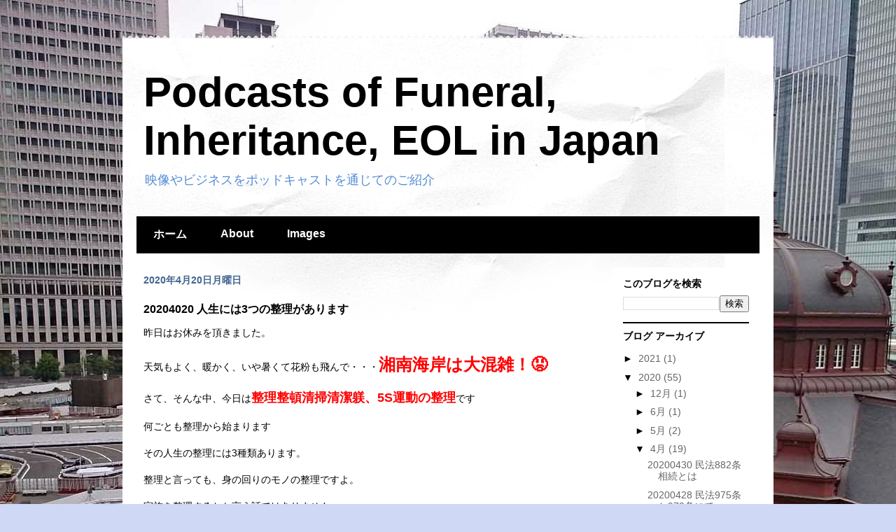

--- FILE ---
content_type: text/html; charset=UTF-8
request_url: https://jfuneral.blogspot.com/2020/04/20204020-3.html
body_size: 11180
content:
<!DOCTYPE html>
<html class='v2' dir='ltr' lang='ja'>
<head>
<link href='https://www.blogger.com/static/v1/widgets/335934321-css_bundle_v2.css' rel='stylesheet' type='text/css'/>
<meta content='width=1100' name='viewport'/>
<meta content='text/html; charset=UTF-8' http-equiv='Content-Type'/>
<meta content='blogger' name='generator'/>
<link href='https://jfuneral.blogspot.com/favicon.ico' rel='icon' type='image/x-icon'/>
<link href='https://jfuneral.blogspot.com/2020/04/20204020-3.html' rel='canonical'/>
<link rel="alternate" type="application/atom+xml" title="Podcasts of Funeral, Inheritance, EOL in Japan - Atom" href="https://jfuneral.blogspot.com/feeds/posts/default" />
<link rel="alternate" type="application/rss+xml" title="Podcasts of Funeral, Inheritance, EOL in Japan - RSS" href="https://jfuneral.blogspot.com/feeds/posts/default?alt=rss" />
<link rel="service.post" type="application/atom+xml" title="Podcasts of Funeral, Inheritance, EOL in Japan - Atom" href="https://www.blogger.com/feeds/8090676840910805921/posts/default" />

<link rel="alternate" type="application/atom+xml" title="Podcasts of Funeral, Inheritance, EOL in Japan - Atom" href="https://jfuneral.blogspot.com/feeds/7533324825665148577/comments/default" />
<!--Can't find substitution for tag [blog.ieCssRetrofitLinks]-->
<link href='https://blogger.googleusercontent.com/img/b/R29vZ2xl/AVvXsEiTvbTXasH9Uty6V8MixjIp-ho1hjD1ttWOFAcE4ciE-SjOmReQUj3TuaDpkPcAv9apRptg2uRhhwq3vaYk29mZtpSvQl_xZU4oecgoP4VZyLb-aJe6a98oVGik4Ovay4ZF_aplWAIlkrOi/s320/IMG_20200420_1939034.jpg' rel='image_src'/>
<meta content='https://jfuneral.blogspot.com/2020/04/20204020-3.html' property='og:url'/>
<meta content='20204020 人生には3つの整理があります' property='og:title'/>
<meta content='旅のデザイナー®として死に方改革®のために葬儀と終活情報を映像やポッドキャストにて提供中' property='og:description'/>
<meta content='https://blogger.googleusercontent.com/img/b/R29vZ2xl/AVvXsEiTvbTXasH9Uty6V8MixjIp-ho1hjD1ttWOFAcE4ciE-SjOmReQUj3TuaDpkPcAv9apRptg2uRhhwq3vaYk29mZtpSvQl_xZU4oecgoP4VZyLb-aJe6a98oVGik4Ovay4ZF_aplWAIlkrOi/w1200-h630-p-k-no-nu/IMG_20200420_1939034.jpg' property='og:image'/>
<title>Podcasts of Funeral, Inheritance, EOL in Japan: 20204020 人生には3つの整理があります</title>
<style id='page-skin-1' type='text/css'><!--
/*
-----------------------------------------------
Blogger Template Style
Name:     Travel
Designer: Sookhee Lee
URL:      www.plyfly.net
----------------------------------------------- */
/* Content
----------------------------------------------- */
body {
font: normal normal 14px 'Trebuchet MS',Trebuchet,sans-serif;
color: #000000;
background: #cfd9f6 url(//4.bp.blogspot.com/-Lem3L0VNw-w/VAQpvGVR24I/AAAAAAAAbUQ/BtxbDF8TKTU13GCXHkEYKHkNPe9zlIgqgCK4B/s1600/jfuneral-wall01.jpg) repeat scroll top left;
}
html body .region-inner {
min-width: 0;
max-width: 100%;
width: auto;
}
a:link {
text-decoration:none;
color: #538cd6;
}
a:visited {
text-decoration:none;
color: #436590;
}
a:hover {
text-decoration:underline;
color: #ff9900;
}
.content-outer .content-cap-top {
height: 5px;
background: transparent url(https://resources.blogblog.com/blogblog/data/1kt/travel/bg_container.png) repeat-x scroll top center;
}
.content-outer {
margin: 0 auto;
padding-top: 20px;
}
.content-inner {
background: #ffffff url(https://resources.blogblog.com/blogblog/data/1kt/travel/bg_container.png) repeat-x scroll top left;
background-position: left -5px;
background-color: #ffffff;
padding: 20px;
}
.main-inner .date-outer {
margin-bottom: 2em;
}
/* Header
----------------------------------------------- */
.header-inner .Header .titlewrapper,
.header-inner .Header .descriptionwrapper {
padding-left: 10px;
padding-right: 10px;
}
.Header h1 {
font: normal bold 60px Arial, Tahoma, Helvetica, FreeSans, sans-serif;
color: #000000;
}
.Header h1 a {
color: #000000;
}
.Header .description {
color: #538cd6;
font-size: 130%;
}
/* Tabs
----------------------------------------------- */
.tabs-inner {
margin: 1em 0 0;
padding: 0;
}
.tabs-inner .section {
margin: 0;
}
.tabs-inner .widget ul {
padding: 0;
background: #000000 none repeat scroll top center;
}
.tabs-inner .widget li {
border: none;
}
.tabs-inner .widget li a {
display: inline-block;
padding: 1em 1.5em;
color: #ffffff;
font: normal bold 16px 'Trebuchet MS',Trebuchet,sans-serif;
}
.tabs-inner .widget li.selected a,
.tabs-inner .widget li a:hover {
position: relative;
z-index: 1;
background: #ff9900 none repeat scroll top center;
color: #ffffff;
}
/* Headings
----------------------------------------------- */
h2 {
font: normal bold 14px 'Trebuchet MS',Trebuchet,sans-serif;
color: #000000;
}
.main-inner h2.date-header {
font: normal bold 14px 'Trebuchet MS',Trebuchet,sans-serif;
color: #436590;
}
.footer-inner .widget h2,
.sidebar .widget h2 {
padding-bottom: .5em;
}
/* Main
----------------------------------------------- */
.main-inner {
padding: 20px 0;
}
.main-inner .column-center-inner {
padding: 10px 0;
}
.main-inner .column-center-inner .section {
margin: 0 10px;
}
.main-inner .column-right-inner {
margin-left: 20px;
}
.main-inner .fauxcolumn-right-outer .fauxcolumn-inner {
margin-left: 20px;
background: #ffffff none repeat scroll top left;
}
.main-inner .column-left-inner {
margin-right: 20px;
}
.main-inner .fauxcolumn-left-outer .fauxcolumn-inner {
margin-right: 20px;
background: #ffffff none repeat scroll top left;
}
.main-inner .column-left-inner,
.main-inner .column-right-inner {
padding: 15px 0;
}
/* Posts
----------------------------------------------- */
h3.post-title {
margin-top: 20px;
}
h3.post-title a {
font: normal bold 20px 'Trebuchet MS',Trebuchet,sans-serif;
color: #000000;
}
h3.post-title a:hover {
text-decoration: underline;
}
.main-inner .column-center-outer {
background: transparent none repeat scroll top left;
_background-image: none;
}
.post-body {
line-height: 1.4;
position: relative;
}
.post-header {
margin: 0 0 1em;
line-height: 1.6;
}
.post-footer {
margin: .5em 0;
line-height: 1.6;
}
#blog-pager {
font-size: 140%;
}
#comments {
background: #cccccc none repeat scroll top center;
padding: 15px;
}
#comments .comment-author {
padding-top: 1.5em;
}
#comments h4,
#comments .comment-author a,
#comments .comment-timestamp a {
color: #000000;
}
#comments .comment-author:first-child {
padding-top: 0;
border-top: none;
}
.avatar-image-container {
margin: .2em 0 0;
}
/* Comments
----------------------------------------------- */
#comments a {
color: #000000;
}
.comments .comments-content .icon.blog-author {
background-repeat: no-repeat;
background-image: url([data-uri]);
}
.comments .comments-content .loadmore a {
border-top: 1px solid #000000;
border-bottom: 1px solid #000000;
}
.comments .comment-thread.inline-thread {
background: transparent;
}
.comments .continue {
border-top: 2px solid #000000;
}
/* Widgets
----------------------------------------------- */
.sidebar .widget {
border-bottom: 2px solid #000000;
padding-bottom: 10px;
margin: 10px 0;
}
.sidebar .widget:first-child {
margin-top: 0;
}
.sidebar .widget:last-child {
border-bottom: none;
margin-bottom: 0;
padding-bottom: 0;
}
.footer-inner .widget,
.sidebar .widget {
font: normal normal 14px 'Trebuchet MS',Trebuchet,sans-serif;
color: #666666;
}
.sidebar .widget a:link {
color: #666666;
text-decoration: none;
}
.sidebar .widget a:visited {
color: #436590;
}
.sidebar .widget a:hover {
color: #666666;
text-decoration: underline;
}
.footer-inner .widget a:link {
color: #538cd6;
text-decoration: none;
}
.footer-inner .widget a:visited {
color: #436590;
}
.footer-inner .widget a:hover {
color: #538cd6;
text-decoration: underline;
}
.widget .zippy {
color: #000000;
}
.footer-inner {
background: transparent none repeat scroll top center;
}
/* Mobile
----------------------------------------------- */
body.mobile  {
background-size: 100% auto;
}
body.mobile .AdSense {
margin: 0 -10px;
}
.mobile .body-fauxcolumn-outer {
background: transparent none repeat scroll top left;
}
.mobile .footer-inner .widget a:link {
color: #666666;
text-decoration: none;
}
.mobile .footer-inner .widget a:visited {
color: #436590;
}
.mobile-post-outer a {
color: #000000;
}
.mobile-link-button {
background-color: #538cd6;
}
.mobile-link-button a:link, .mobile-link-button a:visited {
color: #ffffff;
}
.mobile-index-contents {
color: #000000;
}
.mobile .tabs-inner .PageList .widget-content {
background: #ff9900 none repeat scroll top center;
color: #ffffff;
}
.mobile .tabs-inner .PageList .widget-content .pagelist-arrow {
border-left: 1px solid #ffffff;
}

--></style>
<style id='template-skin-1' type='text/css'><!--
body {
min-width: 930px;
}
.content-outer, .content-fauxcolumn-outer, .region-inner {
min-width: 930px;
max-width: 930px;
_width: 930px;
}
.main-inner .columns {
padding-left: 0px;
padding-right: 230px;
}
.main-inner .fauxcolumn-center-outer {
left: 0px;
right: 230px;
/* IE6 does not respect left and right together */
_width: expression(this.parentNode.offsetWidth -
parseInt("0px") -
parseInt("230px") + 'px');
}
.main-inner .fauxcolumn-left-outer {
width: 0px;
}
.main-inner .fauxcolumn-right-outer {
width: 230px;
}
.main-inner .column-left-outer {
width: 0px;
right: 100%;
margin-left: -0px;
}
.main-inner .column-right-outer {
width: 230px;
margin-right: -230px;
}
#layout {
min-width: 0;
}
#layout .content-outer {
min-width: 0;
width: 800px;
}
#layout .region-inner {
min-width: 0;
width: auto;
}
body#layout div.add_widget {
padding: 8px;
}
body#layout div.add_widget a {
margin-left: 32px;
}
--></style>
<style>
    body {background-image:url(\/\/4.bp.blogspot.com\/-Lem3L0VNw-w\/VAQpvGVR24I\/AAAAAAAAbUQ\/BtxbDF8TKTU13GCXHkEYKHkNPe9zlIgqgCK4B\/s1600\/jfuneral-wall01.jpg);}
    
@media (max-width: 200px) { body {background-image:url(\/\/4.bp.blogspot.com\/-Lem3L0VNw-w\/VAQpvGVR24I\/AAAAAAAAbUQ\/BtxbDF8TKTU13GCXHkEYKHkNPe9zlIgqgCK4B\/w200\/jfuneral-wall01.jpg);}}
@media (max-width: 400px) and (min-width: 201px) { body {background-image:url(\/\/4.bp.blogspot.com\/-Lem3L0VNw-w\/VAQpvGVR24I\/AAAAAAAAbUQ\/BtxbDF8TKTU13GCXHkEYKHkNPe9zlIgqgCK4B\/w400\/jfuneral-wall01.jpg);}}
@media (max-width: 800px) and (min-width: 401px) { body {background-image:url(\/\/4.bp.blogspot.com\/-Lem3L0VNw-w\/VAQpvGVR24I\/AAAAAAAAbUQ\/BtxbDF8TKTU13GCXHkEYKHkNPe9zlIgqgCK4B\/w800\/jfuneral-wall01.jpg);}}
@media (max-width: 1200px) and (min-width: 801px) { body {background-image:url(\/\/4.bp.blogspot.com\/-Lem3L0VNw-w\/VAQpvGVR24I\/AAAAAAAAbUQ\/BtxbDF8TKTU13GCXHkEYKHkNPe9zlIgqgCK4B\/w1200\/jfuneral-wall01.jpg);}}
/* Last tag covers anything over one higher than the previous max-size cap. */
@media (min-width: 1201px) { body {background-image:url(\/\/4.bp.blogspot.com\/-Lem3L0VNw-w\/VAQpvGVR24I\/AAAAAAAAbUQ\/BtxbDF8TKTU13GCXHkEYKHkNPe9zlIgqgCK4B\/w1600\/jfuneral-wall01.jpg);}}
  </style>
<script type='text/javascript'>
        (function(i,s,o,g,r,a,m){i['GoogleAnalyticsObject']=r;i[r]=i[r]||function(){
        (i[r].q=i[r].q||[]).push(arguments)},i[r].l=1*new Date();a=s.createElement(o),
        m=s.getElementsByTagName(o)[0];a.async=1;a.src=g;m.parentNode.insertBefore(a,m)
        })(window,document,'script','https://www.google-analytics.com/analytics.js','ga');
        ga('create', 'UA-51515079-1', 'auto', 'blogger');
        ga('blogger.send', 'pageview');
      </script>
<link href='https://www.blogger.com/dyn-css/authorization.css?targetBlogID=8090676840910805921&amp;zx=c4a60741-a8f9-44fb-b28f-183e3817b0b2' media='none' onload='if(media!=&#39;all&#39;)media=&#39;all&#39;' rel='stylesheet'/><noscript><link href='https://www.blogger.com/dyn-css/authorization.css?targetBlogID=8090676840910805921&amp;zx=c4a60741-a8f9-44fb-b28f-183e3817b0b2' rel='stylesheet'/></noscript>
<meta name='google-adsense-platform-account' content='ca-host-pub-1556223355139109'/>
<meta name='google-adsense-platform-domain' content='blogspot.com'/>

<!-- data-ad-client=ca-pub-4895839872394709 -->

</head>
<body class='loading variant-flight'>
<div class='navbar no-items section' id='navbar' name='Navbar'>
</div>
<div class='body-fauxcolumns'>
<div class='fauxcolumn-outer body-fauxcolumn-outer'>
<div class='cap-top'>
<div class='cap-left'></div>
<div class='cap-right'></div>
</div>
<div class='fauxborder-left'>
<div class='fauxborder-right'></div>
<div class='fauxcolumn-inner'>
</div>
</div>
<div class='cap-bottom'>
<div class='cap-left'></div>
<div class='cap-right'></div>
</div>
</div>
</div>
<div class='content'>
<div class='content-fauxcolumns'>
<div class='fauxcolumn-outer content-fauxcolumn-outer'>
<div class='cap-top'>
<div class='cap-left'></div>
<div class='cap-right'></div>
</div>
<div class='fauxborder-left'>
<div class='fauxborder-right'></div>
<div class='fauxcolumn-inner'>
</div>
</div>
<div class='cap-bottom'>
<div class='cap-left'></div>
<div class='cap-right'></div>
</div>
</div>
</div>
<div class='content-outer'>
<div class='content-cap-top cap-top'>
<div class='cap-left'></div>
<div class='cap-right'></div>
</div>
<div class='fauxborder-left content-fauxborder-left'>
<div class='fauxborder-right content-fauxborder-right'></div>
<div class='content-inner'>
<header>
<div class='header-outer'>
<div class='header-cap-top cap-top'>
<div class='cap-left'></div>
<div class='cap-right'></div>
</div>
<div class='fauxborder-left header-fauxborder-left'>
<div class='fauxborder-right header-fauxborder-right'></div>
<div class='region-inner header-inner'>
<div class='header section' id='header' name='ヘッダー'><div class='widget Header' data-version='1' id='Header1'>
<div id='header-inner'>
<div class='titlewrapper'>
<h1 class='title'>
<a href='https://jfuneral.blogspot.com/'>
Podcasts of Funeral, Inheritance, EOL in Japan
</a>
</h1>
</div>
<div class='descriptionwrapper'>
<p class='description'><span>映像やビジネスをポッドキャストを通じてのご紹介</span></p>
</div>
</div>
</div></div>
</div>
</div>
<div class='header-cap-bottom cap-bottom'>
<div class='cap-left'></div>
<div class='cap-right'></div>
</div>
</div>
</header>
<div class='tabs-outer'>
<div class='tabs-cap-top cap-top'>
<div class='cap-left'></div>
<div class='cap-right'></div>
</div>
<div class='fauxborder-left tabs-fauxborder-left'>
<div class='fauxborder-right tabs-fauxborder-right'></div>
<div class='region-inner tabs-inner'>
<div class='tabs section' id='crosscol' name='Cross-Column'><div class='widget PageList' data-version='1' id='PageList1'>
<h2>ページ</h2>
<div class='widget-content'>
<ul>
<li>
<a href='https://jfuneral.blogspot.com/'>ホーム</a>
</li>
<li>
<a href='https://jfuneral.blogspot.com/p/about.html'>About</a>
</li>
<li>
<a href='https://jfuneral.blogspot.com/p/images.html'>Images</a>
</li>
</ul>
<div class='clear'></div>
</div>
</div></div>
<div class='tabs no-items section' id='crosscol-overflow' name='Cross-Column 2'></div>
</div>
</div>
<div class='tabs-cap-bottom cap-bottom'>
<div class='cap-left'></div>
<div class='cap-right'></div>
</div>
</div>
<div class='main-outer'>
<div class='main-cap-top cap-top'>
<div class='cap-left'></div>
<div class='cap-right'></div>
</div>
<div class='fauxborder-left main-fauxborder-left'>
<div class='fauxborder-right main-fauxborder-right'></div>
<div class='region-inner main-inner'>
<div class='columns fauxcolumns'>
<div class='fauxcolumn-outer fauxcolumn-center-outer'>
<div class='cap-top'>
<div class='cap-left'></div>
<div class='cap-right'></div>
</div>
<div class='fauxborder-left'>
<div class='fauxborder-right'></div>
<div class='fauxcolumn-inner'>
</div>
</div>
<div class='cap-bottom'>
<div class='cap-left'></div>
<div class='cap-right'></div>
</div>
</div>
<div class='fauxcolumn-outer fauxcolumn-left-outer'>
<div class='cap-top'>
<div class='cap-left'></div>
<div class='cap-right'></div>
</div>
<div class='fauxborder-left'>
<div class='fauxborder-right'></div>
<div class='fauxcolumn-inner'>
</div>
</div>
<div class='cap-bottom'>
<div class='cap-left'></div>
<div class='cap-right'></div>
</div>
</div>
<div class='fauxcolumn-outer fauxcolumn-right-outer'>
<div class='cap-top'>
<div class='cap-left'></div>
<div class='cap-right'></div>
</div>
<div class='fauxborder-left'>
<div class='fauxborder-right'></div>
<div class='fauxcolumn-inner'>
</div>
</div>
<div class='cap-bottom'>
<div class='cap-left'></div>
<div class='cap-right'></div>
</div>
</div>
<!-- corrects IE6 width calculation -->
<div class='columns-inner'>
<div class='column-center-outer'>
<div class='column-center-inner'>
<div class='main section' id='main' name='メイン'><div class='widget Blog' data-version='1' id='Blog1'>
<div class='blog-posts hfeed'>

          <div class="date-outer">
        
<h2 class='date-header'><span>2020年4月20日月曜日</span></h2>

          <div class="date-posts">
        
<div class='post-outer'>
<div class='post hentry uncustomized-post-template' itemprop='blogPost' itemscope='itemscope' itemtype='http://schema.org/BlogPosting'>
<meta content='https://blogger.googleusercontent.com/img/b/R29vZ2xl/AVvXsEiTvbTXasH9Uty6V8MixjIp-ho1hjD1ttWOFAcE4ciE-SjOmReQUj3TuaDpkPcAv9apRptg2uRhhwq3vaYk29mZtpSvQl_xZU4oecgoP4VZyLb-aJe6a98oVGik4Ovay4ZF_aplWAIlkrOi/s320/IMG_20200420_1939034.jpg' itemprop='image_url'/>
<meta content='8090676840910805921' itemprop='blogId'/>
<meta content='7533324825665148577' itemprop='postId'/>
<a name='7533324825665148577'></a>
<h3 class='post-title entry-title' itemprop='name'>
20204020 人生には3つの整理があります
</h3>
<div class='post-header'>
<div class='post-header-line-1'></div>
</div>
<div class='post-body entry-content' id='post-body-7533324825665148577' itemprop='description articleBody'>
昨日はお休みを頂きました&#12290;<br />
<br />
天気もよく&#12289;暖かく&#12289;いや暑くて花粉も飛んで&#12539;&#12539;&#12539;<span style="color: red; font-size: x-large;"><b>湘南海岸は大混雑&#65281;😡</b></span><br />
<br />
さて&#12289;そんな中&#12289;今日は<span style="color: red; font-size: large;"><b>整理整頓清掃清潔躾&#12289;5S運動の整理</b></span>です<br />
<br />
何ごとも整理から始まります<br />
<br />
その人生の整理には3種類あります&#12290;<br />
<br />
整理と言っても&#12289;身の回りのモノの整理ですよ&#12290;<br />
<br />
家族を整理するとか言う話ではありません&#12290;<br />
<br />
<br />
<iframe allow="autoplay" frameborder="no" height="166" scrolling="no" src="https://w.soundcloud.com/player/?url=https%3A//api.soundcloud.com/tracks/802956337&amp;color=%23ff5500&amp;auto_play=false&amp;hide_related=false&amp;show_comments=false&amp;show_user=true&amp;show_reposts=false&amp;show_teaser=true" width="100%"></iframe><br />
<br />
<br />
整理には&#65306;<br />
<br />
<br />
<ol>
<li>生前整理&#65288;終活&#65289;</li>
<li>老前整理&#65288;老後の準備&#65289;</li>
<li>遺品整理&#65288;死後整理&#65289;</li>
</ol>
<div>
の3つがあります&#12290;</div>
<div>
<br /></div>
<div class="separator" style="clear: both; text-align: center;">
</div>
<div>
<div class="separator" style="clear: both; text-align: center;">
<a href="https://blogger.googleusercontent.com/img/b/R29vZ2xl/AVvXsEiTvbTXasH9Uty6V8MixjIp-ho1hjD1ttWOFAcE4ciE-SjOmReQUj3TuaDpkPcAv9apRptg2uRhhwq3vaYk29mZtpSvQl_xZU4oecgoP4VZyLb-aJe6a98oVGik4Ovay4ZF_aplWAIlkrOi/s1600/IMG_20200420_1939034.jpg" imageanchor="1" style="margin-left: 1em; margin-right: 1em;"><img border="0" data-original-height="1067" data-original-width="1600" height="213" src="https://blogger.googleusercontent.com/img/b/R29vZ2xl/AVvXsEiTvbTXasH9Uty6V8MixjIp-ho1hjD1ttWOFAcE4ciE-SjOmReQUj3TuaDpkPcAv9apRptg2uRhhwq3vaYk29mZtpSvQl_xZU4oecgoP4VZyLb-aJe6a98oVGik4Ovay4ZF_aplWAIlkrOi/s320/IMG_20200420_1939034.jpg" width="320" /></a></div>
<br /></div>
<div>
<br /></div>
<div>
生前整理は主に終活のためでして&#12289;財産をどう残すか&#12289;処分するかです&#12290;</div>
<div>
<br /></div>
<div>
老前整理は自分が年老いていくときにナニが必要か&#12289;または無駄かを見極めることです&#12290;</div>
<div>
<br /></div>
<div>
遺品整理&#12539;&#12539;&#12539;自分ではできず他人任せになりますのと&#12289;遺品ほど捨てたくても捨てられない迷惑なモノだという認識を置いといてください&#12290;</div>
<div>
<br /></div>
<div>
そして&#12289;大切なことはポッドキャストの中でお話をしていますのでぜひお聞きください&#12290;</div>
<div>
<br /></div>
<div>
<br /></div>
<div style='clear: both;'></div>
</div>
<div class='post-footer'>
<div class='post-footer-line post-footer-line-1'>
<span class='post-author vcard'>
投稿者
<span class='fn' itemprop='author' itemscope='itemscope' itemtype='http://schema.org/Person'>
<meta content='https://www.blogger.com/profile/15526082397560685486' itemprop='url'/>
<a class='g-profile' href='https://www.blogger.com/profile/15526082397560685486' rel='author' title='author profile'>
<span itemprop='name'>YEYSHONAN</span>
</a>
</span>
</span>
<span class='post-timestamp'>
時刻:
<meta content='https://jfuneral.blogspot.com/2020/04/20204020-3.html' itemprop='url'/>
<a class='timestamp-link' href='https://jfuneral.blogspot.com/2020/04/20204020-3.html' rel='bookmark' title='permanent link'><abbr class='published' itemprop='datePublished' title='2020-04-20T20:48:00+09:00'>20:48</abbr></a>
</span>
<span class='post-comment-link'>
</span>
<span class='post-icons'>
<span class='item-control blog-admin pid-203862181'>
<a href='https://www.blogger.com/post-edit.g?blogID=8090676840910805921&postID=7533324825665148577&from=pencil' title='投稿を編集'>
<img alt='' class='icon-action' height='18' src='https://resources.blogblog.com/img/icon18_edit_allbkg.gif' width='18'/>
</a>
</span>
</span>
<div class='post-share-buttons goog-inline-block'>
<a class='goog-inline-block share-button sb-email' href='https://www.blogger.com/share-post.g?blogID=8090676840910805921&postID=7533324825665148577&target=email' target='_blank' title='メールで送信'><span class='share-button-link-text'>メールで送信</span></a><a class='goog-inline-block share-button sb-blog' href='https://www.blogger.com/share-post.g?blogID=8090676840910805921&postID=7533324825665148577&target=blog' onclick='window.open(this.href, "_blank", "height=270,width=475"); return false;' target='_blank' title='BlogThis!'><span class='share-button-link-text'>BlogThis!</span></a><a class='goog-inline-block share-button sb-twitter' href='https://www.blogger.com/share-post.g?blogID=8090676840910805921&postID=7533324825665148577&target=twitter' target='_blank' title='X で共有'><span class='share-button-link-text'>X で共有</span></a><a class='goog-inline-block share-button sb-facebook' href='https://www.blogger.com/share-post.g?blogID=8090676840910805921&postID=7533324825665148577&target=facebook' onclick='window.open(this.href, "_blank", "height=430,width=640"); return false;' target='_blank' title='Facebook で共有する'><span class='share-button-link-text'>Facebook で共有する</span></a><a class='goog-inline-block share-button sb-pinterest' href='https://www.blogger.com/share-post.g?blogID=8090676840910805921&postID=7533324825665148577&target=pinterest' target='_blank' title='Pinterest に共有'><span class='share-button-link-text'>Pinterest に共有</span></a>
</div>
</div>
<div class='post-footer-line post-footer-line-2'>
<span class='post-labels'>
ラベル:
<a href='https://jfuneral.blogspot.com/search/label/podcast' rel='tag'>podcast</a>,
<a href='https://jfuneral.blogspot.com/search/label/%E3%82%A8%E3%83%B3%E3%83%87%E3%82%A3%E3%83%B3%E3%82%B0%E3%83%8E%E3%83%BC%E3%83%88' rel='tag'>エンディングノート</a>,
<a href='https://jfuneral.blogspot.com/search/label/%E9%81%BA%E5%93%81%E6%95%B4%E7%90%86' rel='tag'>遺品整理</a>,
<a href='https://jfuneral.blogspot.com/search/label/%E7%A9%BA%E3%81%8D%E5%AE%B6' rel='tag'>空き家</a>,
<a href='https://jfuneral.blogspot.com/search/label/%E6%AD%BB%E3%81%AB%E6%96%B9%E6%94%B9%E9%9D%A9' rel='tag'>死に方改革</a>,
<a href='https://jfuneral.blogspot.com/search/label/%E7%9B%B8%E7%B6%9A' rel='tag'>相続</a>,
<a href='https://jfuneral.blogspot.com/search/label/%E7%9B%B8%E7%B6%9A%E7%A8%8E' rel='tag'>相続税</a>,
<a href='https://jfuneral.blogspot.com/search/label/%E8%B4%88%E4%B8%8E%E7%A8%8E' rel='tag'>贈与税</a>,
<a href='https://jfuneral.blogspot.com/search/label/%E8%AA%8D%E7%9F%A5%E7%97%87' rel='tag'>認知症</a>,
<a href='https://jfuneral.blogspot.com/search/label/%E4%B8%8D%E5%8B%95%E7%94%A3' rel='tag'>不動産</a>,
<a href='https://jfuneral.blogspot.com/search/label/%E6%97%85%E3%81%AE%E3%83%87%E3%82%B6%E3%82%A4%E3%83%8A%E3%83%BC' rel='tag'>旅のデザイナー</a>
</span>
</div>
<div class='post-footer-line post-footer-line-3'>
<span class='post-location'>
</span>
</div>
</div>
</div>
<div class='comments' id='comments'>
<a name='comments'></a>
<h4>0 件のコメント:</h4>
<div id='Blog1_comments-block-wrapper'>
<dl class='avatar-comment-indent' id='comments-block'>
</dl>
</div>
<p class='comment-footer'>
<div class='comment-form'>
<a name='comment-form'></a>
<h4 id='comment-post-message'>コメントを投稿</h4>
<p>
</p>
<a href='https://www.blogger.com/comment/frame/8090676840910805921?po=7533324825665148577&hl=ja&saa=85391&origin=https://jfuneral.blogspot.com' id='comment-editor-src'></a>
<iframe allowtransparency='true' class='blogger-iframe-colorize blogger-comment-from-post' frameborder='0' height='410px' id='comment-editor' name='comment-editor' src='' width='100%'></iframe>
<script src='https://www.blogger.com/static/v1/jsbin/2830521187-comment_from_post_iframe.js' type='text/javascript'></script>
<script type='text/javascript'>
      BLOG_CMT_createIframe('https://www.blogger.com/rpc_relay.html');
    </script>
</div>
</p>
</div>
</div>
<div class='inline-ad'>
<script async src="https://pagead2.googlesyndication.com/pagead/js/adsbygoogle.js"></script>
<!-- jfuneral_main_Blog1_1x1_as -->
<ins class="adsbygoogle"
     style="display:block"
     data-ad-client="ca-pub-4895839872394709"
     data-ad-host="ca-host-pub-1556223355139109"
     data-ad-host-channel="L0007"
     data-ad-slot="6734058769"
     data-ad-format="auto"
     data-full-width-responsive="true"></ins>
<script>
(adsbygoogle = window.adsbygoogle || []).push({});
</script>
</div>

        </div></div>
      
</div>
<div class='blog-pager' id='blog-pager'>
<span id='blog-pager-newer-link'>
<a class='blog-pager-newer-link' href='https://jfuneral.blogspot.com/2020/04/20200422.html' id='Blog1_blog-pager-newer-link' title='次の投稿'>次の投稿</a>
</span>
<span id='blog-pager-older-link'>
<a class='blog-pager-older-link' href='https://jfuneral.blogspot.com/2020/04/20200418.html' id='Blog1_blog-pager-older-link' title='前の投稿'>前の投稿</a>
</span>
<a class='home-link' href='https://jfuneral.blogspot.com/'>ホーム</a>
</div>
<div class='clear'></div>
<div class='post-feeds'>
<div class='feed-links'>
登録:
<a class='feed-link' href='https://jfuneral.blogspot.com/feeds/7533324825665148577/comments/default' target='_blank' type='application/atom+xml'>コメントの投稿 (Atom)</a>
</div>
</div>
</div></div>
</div>
</div>
<div class='column-left-outer'>
<div class='column-left-inner'>
<aside>
</aside>
</div>
</div>
<div class='column-right-outer'>
<div class='column-right-inner'>
<aside>
<div class='sidebar section' id='sidebar-right-1'><div class='widget BlogSearch' data-version='1' id='BlogSearch1'>
<h2 class='title'>このブログを検索</h2>
<div class='widget-content'>
<div id='BlogSearch1_form'>
<form action='https://jfuneral.blogspot.com/search' class='gsc-search-box' target='_top'>
<table cellpadding='0' cellspacing='0' class='gsc-search-box'>
<tbody>
<tr>
<td class='gsc-input'>
<input autocomplete='off' class='gsc-input' name='q' size='10' title='search' type='text' value=''/>
</td>
<td class='gsc-search-button'>
<input class='gsc-search-button' title='search' type='submit' value='検索'/>
</td>
</tr>
</tbody>
</table>
</form>
</div>
</div>
<div class='clear'></div>
</div><div class='widget BlogArchive' data-version='1' id='BlogArchive1'>
<h2>ブログ アーカイブ</h2>
<div class='widget-content'>
<div id='ArchiveList'>
<div id='BlogArchive1_ArchiveList'>
<ul class='hierarchy'>
<li class='archivedate collapsed'>
<a class='toggle' href='javascript:void(0)'>
<span class='zippy'>

        &#9658;&#160;
      
</span>
</a>
<a class='post-count-link' href='https://jfuneral.blogspot.com/2021/'>
2021
</a>
<span class='post-count' dir='ltr'>(1)</span>
<ul class='hierarchy'>
<li class='archivedate collapsed'>
<a class='toggle' href='javascript:void(0)'>
<span class='zippy'>

        &#9658;&#160;
      
</span>
</a>
<a class='post-count-link' href='https://jfuneral.blogspot.com/2021/03/'>
3月
</a>
<span class='post-count' dir='ltr'>(1)</span>
</li>
</ul>
</li>
</ul>
<ul class='hierarchy'>
<li class='archivedate expanded'>
<a class='toggle' href='javascript:void(0)'>
<span class='zippy toggle-open'>

        &#9660;&#160;
      
</span>
</a>
<a class='post-count-link' href='https://jfuneral.blogspot.com/2020/'>
2020
</a>
<span class='post-count' dir='ltr'>(55)</span>
<ul class='hierarchy'>
<li class='archivedate collapsed'>
<a class='toggle' href='javascript:void(0)'>
<span class='zippy'>

        &#9658;&#160;
      
</span>
</a>
<a class='post-count-link' href='https://jfuneral.blogspot.com/2020/12/'>
12月
</a>
<span class='post-count' dir='ltr'>(1)</span>
</li>
</ul>
<ul class='hierarchy'>
<li class='archivedate collapsed'>
<a class='toggle' href='javascript:void(0)'>
<span class='zippy'>

        &#9658;&#160;
      
</span>
</a>
<a class='post-count-link' href='https://jfuneral.blogspot.com/2020/06/'>
6月
</a>
<span class='post-count' dir='ltr'>(1)</span>
</li>
</ul>
<ul class='hierarchy'>
<li class='archivedate collapsed'>
<a class='toggle' href='javascript:void(0)'>
<span class='zippy'>

        &#9658;&#160;
      
</span>
</a>
<a class='post-count-link' href='https://jfuneral.blogspot.com/2020/05/'>
5月
</a>
<span class='post-count' dir='ltr'>(2)</span>
</li>
</ul>
<ul class='hierarchy'>
<li class='archivedate expanded'>
<a class='toggle' href='javascript:void(0)'>
<span class='zippy toggle-open'>

        &#9660;&#160;
      
</span>
</a>
<a class='post-count-link' href='https://jfuneral.blogspot.com/2020/04/'>
4月
</a>
<span class='post-count' dir='ltr'>(19)</span>
<ul class='posts'>
<li><a href='https://jfuneral.blogspot.com/2020/04/20200430-882.html'>20200430 民法882条 相続とは</a></li>
<li><a href='https://jfuneral.blogspot.com/2020/04/20200428-975972.html'>20200428 民法975条と972条にて</a></li>
<li><a href='https://jfuneral.blogspot.com/2020/04/20200422.html'>20200422 墓地の改葬は増えています</a></li>
<li><a href='https://jfuneral.blogspot.com/2020/04/20204020-3.html'>20204020 人生には3つの整理があります</a></li>
<li><a href='https://jfuneral.blogspot.com/2020/04/20200418.html'>20200418 お墓が必要でない人へ</a></li>
<li><a href='https://jfuneral.blogspot.com/2020/04/20200417.html'>20200417 お墓を買う人の場合</a></li>
<li><a href='https://jfuneral.blogspot.com/2020/04/20200416.html'>20200416 お墓をどうしたいか考えるべき</a></li>
<li><a href='https://jfuneral.blogspot.com/2020/04/20200415.html'>20200415 納骨堂が隙間を挿したけど</a></li>
<li><a href='https://jfuneral.blogspot.com/2020/04/20200413.html'>20200413 都市部は墓地不足</a></li>
<li><a href='https://jfuneral.blogspot.com/2020/04/2025.html'>20200412 2025年まで事業継承を</a></li>
<li><a href='https://jfuneral.blogspot.com/2020/04/blog-post_11.html'>20200411 事業継承の前は</a></li>
<li><a href='https://jfuneral.blogspot.com/2020/04/20200410.html'>20200410 事業継承の注意事項</a></li>
<li><a href='https://jfuneral.blogspot.com/2020/04/blog-post_9.html'>20200409 遺産分割と節税</a></li>
<li><a href='https://jfuneral.blogspot.com/2020/04/blog-post_6.html'>20200406 デジタル遺産をどうするか</a></li>
<li><a href='https://jfuneral.blogspot.com/2020/04/blog-post_5.html'>20200405 相続手続きはタイミングがある</a></li>
<li><a href='https://jfuneral.blogspot.com/2020/04/blog-post_61.html'>20200404 死を直面しない時代</a></li>
<li><a href='https://jfuneral.blogspot.com/2020/04/blog-post_4.html'>20200403 コロナと葬儀</a></li>
<li><a href='https://jfuneral.blogspot.com/2020/04/blog-post_2.html'>20200402 相続&#12289;遺言でモメることは</a></li>
<li><a href='https://jfuneral.blogspot.com/2020/04/blog-post.html'>20200401 配偶者居住権</a></li>
</ul>
</li>
</ul>
<ul class='hierarchy'>
<li class='archivedate collapsed'>
<a class='toggle' href='javascript:void(0)'>
<span class='zippy'>

        &#9658;&#160;
      
</span>
</a>
<a class='post-count-link' href='https://jfuneral.blogspot.com/2020/03/'>
3月
</a>
<span class='post-count' dir='ltr'>(29)</span>
</li>
</ul>
<ul class='hierarchy'>
<li class='archivedate collapsed'>
<a class='toggle' href='javascript:void(0)'>
<span class='zippy'>

        &#9658;&#160;
      
</span>
</a>
<a class='post-count-link' href='https://jfuneral.blogspot.com/2020/02/'>
2月
</a>
<span class='post-count' dir='ltr'>(1)</span>
</li>
</ul>
<ul class='hierarchy'>
<li class='archivedate collapsed'>
<a class='toggle' href='javascript:void(0)'>
<span class='zippy'>

        &#9658;&#160;
      
</span>
</a>
<a class='post-count-link' href='https://jfuneral.blogspot.com/2020/01/'>
1月
</a>
<span class='post-count' dir='ltr'>(2)</span>
</li>
</ul>
</li>
</ul>
<ul class='hierarchy'>
<li class='archivedate collapsed'>
<a class='toggle' href='javascript:void(0)'>
<span class='zippy'>

        &#9658;&#160;
      
</span>
</a>
<a class='post-count-link' href='https://jfuneral.blogspot.com/2019/'>
2019
</a>
<span class='post-count' dir='ltr'>(7)</span>
<ul class='hierarchy'>
<li class='archivedate collapsed'>
<a class='toggle' href='javascript:void(0)'>
<span class='zippy'>

        &#9658;&#160;
      
</span>
</a>
<a class='post-count-link' href='https://jfuneral.blogspot.com/2019/12/'>
12月
</a>
<span class='post-count' dir='ltr'>(1)</span>
</li>
</ul>
<ul class='hierarchy'>
<li class='archivedate collapsed'>
<a class='toggle' href='javascript:void(0)'>
<span class='zippy'>

        &#9658;&#160;
      
</span>
</a>
<a class='post-count-link' href='https://jfuneral.blogspot.com/2019/11/'>
11月
</a>
<span class='post-count' dir='ltr'>(1)</span>
</li>
</ul>
<ul class='hierarchy'>
<li class='archivedate collapsed'>
<a class='toggle' href='javascript:void(0)'>
<span class='zippy'>

        &#9658;&#160;
      
</span>
</a>
<a class='post-count-link' href='https://jfuneral.blogspot.com/2019/10/'>
10月
</a>
<span class='post-count' dir='ltr'>(1)</span>
</li>
</ul>
<ul class='hierarchy'>
<li class='archivedate collapsed'>
<a class='toggle' href='javascript:void(0)'>
<span class='zippy'>

        &#9658;&#160;
      
</span>
</a>
<a class='post-count-link' href='https://jfuneral.blogspot.com/2019/09/'>
9月
</a>
<span class='post-count' dir='ltr'>(1)</span>
</li>
</ul>
<ul class='hierarchy'>
<li class='archivedate collapsed'>
<a class='toggle' href='javascript:void(0)'>
<span class='zippy'>

        &#9658;&#160;
      
</span>
</a>
<a class='post-count-link' href='https://jfuneral.blogspot.com/2019/07/'>
7月
</a>
<span class='post-count' dir='ltr'>(1)</span>
</li>
</ul>
<ul class='hierarchy'>
<li class='archivedate collapsed'>
<a class='toggle' href='javascript:void(0)'>
<span class='zippy'>

        &#9658;&#160;
      
</span>
</a>
<a class='post-count-link' href='https://jfuneral.blogspot.com/2019/02/'>
2月
</a>
<span class='post-count' dir='ltr'>(2)</span>
</li>
</ul>
</li>
</ul>
<ul class='hierarchy'>
<li class='archivedate collapsed'>
<a class='toggle' href='javascript:void(0)'>
<span class='zippy'>

        &#9658;&#160;
      
</span>
</a>
<a class='post-count-link' href='https://jfuneral.blogspot.com/2018/'>
2018
</a>
<span class='post-count' dir='ltr'>(3)</span>
<ul class='hierarchy'>
<li class='archivedate collapsed'>
<a class='toggle' href='javascript:void(0)'>
<span class='zippy'>

        &#9658;&#160;
      
</span>
</a>
<a class='post-count-link' href='https://jfuneral.blogspot.com/2018/01/'>
1月
</a>
<span class='post-count' dir='ltr'>(3)</span>
</li>
</ul>
</li>
</ul>
<ul class='hierarchy'>
<li class='archivedate collapsed'>
<a class='toggle' href='javascript:void(0)'>
<span class='zippy'>

        &#9658;&#160;
      
</span>
</a>
<a class='post-count-link' href='https://jfuneral.blogspot.com/2017/'>
2017
</a>
<span class='post-count' dir='ltr'>(6)</span>
<ul class='hierarchy'>
<li class='archivedate collapsed'>
<a class='toggle' href='javascript:void(0)'>
<span class='zippy'>

        &#9658;&#160;
      
</span>
</a>
<a class='post-count-link' href='https://jfuneral.blogspot.com/2017/10/'>
10月
</a>
<span class='post-count' dir='ltr'>(2)</span>
</li>
</ul>
<ul class='hierarchy'>
<li class='archivedate collapsed'>
<a class='toggle' href='javascript:void(0)'>
<span class='zippy'>

        &#9658;&#160;
      
</span>
</a>
<a class='post-count-link' href='https://jfuneral.blogspot.com/2017/09/'>
9月
</a>
<span class='post-count' dir='ltr'>(4)</span>
</li>
</ul>
</li>
</ul>
<ul class='hierarchy'>
<li class='archivedate collapsed'>
<a class='toggle' href='javascript:void(0)'>
<span class='zippy'>

        &#9658;&#160;
      
</span>
</a>
<a class='post-count-link' href='https://jfuneral.blogspot.com/2016/'>
2016
</a>
<span class='post-count' dir='ltr'>(3)</span>
<ul class='hierarchy'>
<li class='archivedate collapsed'>
<a class='toggle' href='javascript:void(0)'>
<span class='zippy'>

        &#9658;&#160;
      
</span>
</a>
<a class='post-count-link' href='https://jfuneral.blogspot.com/2016/10/'>
10月
</a>
<span class='post-count' dir='ltr'>(3)</span>
</li>
</ul>
</li>
</ul>
<ul class='hierarchy'>
<li class='archivedate collapsed'>
<a class='toggle' href='javascript:void(0)'>
<span class='zippy'>

        &#9658;&#160;
      
</span>
</a>
<a class='post-count-link' href='https://jfuneral.blogspot.com/2015/'>
2015
</a>
<span class='post-count' dir='ltr'>(1)</span>
<ul class='hierarchy'>
<li class='archivedate collapsed'>
<a class='toggle' href='javascript:void(0)'>
<span class='zippy'>

        &#9658;&#160;
      
</span>
</a>
<a class='post-count-link' href='https://jfuneral.blogspot.com/2015/03/'>
3月
</a>
<span class='post-count' dir='ltr'>(1)</span>
</li>
</ul>
</li>
</ul>
</div>
</div>
<div class='clear'></div>
</div>
</div></div>
</aside>
</div>
</div>
</div>
<div style='clear: both'></div>
<!-- columns -->
</div>
<!-- main -->
</div>
</div>
<div class='main-cap-bottom cap-bottom'>
<div class='cap-left'></div>
<div class='cap-right'></div>
</div>
</div>
<footer>
<div class='footer-outer'>
<div class='footer-cap-top cap-top'>
<div class='cap-left'></div>
<div class='cap-right'></div>
</div>
<div class='fauxborder-left footer-fauxborder-left'>
<div class='fauxborder-right footer-fauxborder-right'></div>
<div class='region-inner footer-inner'>
<div class='foot no-items section' id='footer-1'></div>
<!-- outside of the include in order to lock Attribution widget -->
<div class='foot section' id='footer-3' name='フッター'><div class='widget Attribution' data-version='1' id='Attribution1'>
<div class='widget-content' style='text-align: center;'>
&#169; 有限会社ワイ&#12539;イー&#12539;ワイ. &#12300;旅行&#12301;テーマ. Powered by <a href='https://www.blogger.com' target='_blank'>Blogger</a>.
</div>
<div class='clear'></div>
</div></div>
</div>
</div>
<div class='footer-cap-bottom cap-bottom'>
<div class='cap-left'></div>
<div class='cap-right'></div>
</div>
</div>
</footer>
<!-- content -->
</div>
</div>
<div class='content-cap-bottom cap-bottom'>
<div class='cap-left'></div>
<div class='cap-right'></div>
</div>
</div>
</div>
<script type='text/javascript'>
    window.setTimeout(function() {
        document.body.className = document.body.className.replace('loading', '');
      }, 10);
  </script>

<script type="text/javascript" src="https://www.blogger.com/static/v1/widgets/719476776-widgets.js"></script>
<script type='text/javascript'>
window['__wavt'] = 'AOuZoY7DaZJ_9aPj4DQu75X5uqA4nXeIpQ:1769136172816';_WidgetManager._Init('//www.blogger.com/rearrange?blogID\x3d8090676840910805921','//jfuneral.blogspot.com/2020/04/20204020-3.html','8090676840910805921');
_WidgetManager._SetDataContext([{'name': 'blog', 'data': {'blogId': '8090676840910805921', 'title': 'Podcasts of Funeral, Inheritance, EOL in Japan', 'url': 'https://jfuneral.blogspot.com/2020/04/20204020-3.html', 'canonicalUrl': 'https://jfuneral.blogspot.com/2020/04/20204020-3.html', 'homepageUrl': 'https://jfuneral.blogspot.com/', 'searchUrl': 'https://jfuneral.blogspot.com/search', 'canonicalHomepageUrl': 'https://jfuneral.blogspot.com/', 'blogspotFaviconUrl': 'https://jfuneral.blogspot.com/favicon.ico', 'bloggerUrl': 'https://www.blogger.com', 'hasCustomDomain': false, 'httpsEnabled': true, 'enabledCommentProfileImages': true, 'gPlusViewType': 'FILTERED_POSTMOD', 'adultContent': false, 'analyticsAccountNumber': 'UA-51515079-1', 'encoding': 'UTF-8', 'locale': 'ja', 'localeUnderscoreDelimited': 'ja', 'languageDirection': 'ltr', 'isPrivate': false, 'isMobile': false, 'isMobileRequest': false, 'mobileClass': '', 'isPrivateBlog': false, 'isDynamicViewsAvailable': true, 'feedLinks': '\x3clink rel\x3d\x22alternate\x22 type\x3d\x22application/atom+xml\x22 title\x3d\x22Podcasts of Funeral, Inheritance, EOL in Japan - Atom\x22 href\x3d\x22https://jfuneral.blogspot.com/feeds/posts/default\x22 /\x3e\n\x3clink rel\x3d\x22alternate\x22 type\x3d\x22application/rss+xml\x22 title\x3d\x22Podcasts of Funeral, Inheritance, EOL in Japan - RSS\x22 href\x3d\x22https://jfuneral.blogspot.com/feeds/posts/default?alt\x3drss\x22 /\x3e\n\x3clink rel\x3d\x22service.post\x22 type\x3d\x22application/atom+xml\x22 title\x3d\x22Podcasts of Funeral, Inheritance, EOL in Japan - Atom\x22 href\x3d\x22https://www.blogger.com/feeds/8090676840910805921/posts/default\x22 /\x3e\n\n\x3clink rel\x3d\x22alternate\x22 type\x3d\x22application/atom+xml\x22 title\x3d\x22Podcasts of Funeral, Inheritance, EOL in Japan - Atom\x22 href\x3d\x22https://jfuneral.blogspot.com/feeds/7533324825665148577/comments/default\x22 /\x3e\n', 'meTag': '', 'adsenseClientId': 'ca-pub-4895839872394709', 'adsenseHostId': 'ca-host-pub-1556223355139109', 'adsenseHasAds': true, 'adsenseAutoAds': false, 'boqCommentIframeForm': true, 'loginRedirectParam': '', 'isGoogleEverywhereLinkTooltipEnabled': true, 'view': '', 'dynamicViewsCommentsSrc': '//www.blogblog.com/dynamicviews/4224c15c4e7c9321/js/comments.js', 'dynamicViewsScriptSrc': '//www.blogblog.com/dynamicviews/00d9e3c56f0dbcee', 'plusOneApiSrc': 'https://apis.google.com/js/platform.js', 'disableGComments': true, 'interstitialAccepted': false, 'sharing': {'platforms': [{'name': '\u30ea\u30f3\u30af\u3092\u53d6\u5f97', 'key': 'link', 'shareMessage': '\u30ea\u30f3\u30af\u3092\u53d6\u5f97', 'target': ''}, {'name': 'Facebook', 'key': 'facebook', 'shareMessage': 'Facebook \u3067\u5171\u6709', 'target': 'facebook'}, {'name': 'BlogThis!', 'key': 'blogThis', 'shareMessage': 'BlogThis!', 'target': 'blog'}, {'name': '\xd7', 'key': 'twitter', 'shareMessage': '\xd7 \u3067\u5171\u6709', 'target': 'twitter'}, {'name': 'Pinterest', 'key': 'pinterest', 'shareMessage': 'Pinterest \u3067\u5171\u6709', 'target': 'pinterest'}, {'name': '\u30e1\u30fc\u30eb', 'key': 'email', 'shareMessage': '\u30e1\u30fc\u30eb', 'target': 'email'}], 'disableGooglePlus': true, 'googlePlusShareButtonWidth': 0, 'googlePlusBootstrap': '\x3cscript type\x3d\x22text/javascript\x22\x3ewindow.___gcfg \x3d {\x27lang\x27: \x27ja\x27};\x3c/script\x3e'}, 'hasCustomJumpLinkMessage': false, 'jumpLinkMessage': '\u7d9a\u304d\u3092\u8aad\u3080', 'pageType': 'item', 'postId': '7533324825665148577', 'postImageThumbnailUrl': 'https://blogger.googleusercontent.com/img/b/R29vZ2xl/AVvXsEiTvbTXasH9Uty6V8MixjIp-ho1hjD1ttWOFAcE4ciE-SjOmReQUj3TuaDpkPcAv9apRptg2uRhhwq3vaYk29mZtpSvQl_xZU4oecgoP4VZyLb-aJe6a98oVGik4Ovay4ZF_aplWAIlkrOi/s72-c/IMG_20200420_1939034.jpg', 'postImageUrl': 'https://blogger.googleusercontent.com/img/b/R29vZ2xl/AVvXsEiTvbTXasH9Uty6V8MixjIp-ho1hjD1ttWOFAcE4ciE-SjOmReQUj3TuaDpkPcAv9apRptg2uRhhwq3vaYk29mZtpSvQl_xZU4oecgoP4VZyLb-aJe6a98oVGik4Ovay4ZF_aplWAIlkrOi/s320/IMG_20200420_1939034.jpg', 'pageName': '20204020 \u4eba\u751f\u306b\u306f3\u3064\u306e\u6574\u7406\u304c\u3042\u308a\u307e\u3059', 'pageTitle': 'Podcasts of Funeral, Inheritance, EOL in Japan: 20204020 \u4eba\u751f\u306b\u306f3\u3064\u306e\u6574\u7406\u304c\u3042\u308a\u307e\u3059', 'metaDescription': ''}}, {'name': 'features', 'data': {}}, {'name': 'messages', 'data': {'edit': '\u7de8\u96c6', 'linkCopiedToClipboard': '\u30ea\u30f3\u30af\u3092\u30af\u30ea\u30c3\u30d7\u30dc\u30fc\u30c9\u306b\u30b3\u30d4\u30fc\u3057\u307e\u3057\u305f\u3002', 'ok': 'OK', 'postLink': '\u6295\u7a3f\u306e\u30ea\u30f3\u30af'}}, {'name': 'template', 'data': {'name': 'Travel', 'localizedName': '\u65c5\u884c', 'isResponsive': false, 'isAlternateRendering': false, 'isCustom': false, 'variant': 'flight', 'variantId': 'flight'}}, {'name': 'view', 'data': {'classic': {'name': 'classic', 'url': '?view\x3dclassic'}, 'flipcard': {'name': 'flipcard', 'url': '?view\x3dflipcard'}, 'magazine': {'name': 'magazine', 'url': '?view\x3dmagazine'}, 'mosaic': {'name': 'mosaic', 'url': '?view\x3dmosaic'}, 'sidebar': {'name': 'sidebar', 'url': '?view\x3dsidebar'}, 'snapshot': {'name': 'snapshot', 'url': '?view\x3dsnapshot'}, 'timeslide': {'name': 'timeslide', 'url': '?view\x3dtimeslide'}, 'isMobile': false, 'title': '20204020 \u4eba\u751f\u306b\u306f3\u3064\u306e\u6574\u7406\u304c\u3042\u308a\u307e\u3059', 'description': '\u65c5\u306e\u30c7\u30b6\u30a4\u30ca\u30fc\xae\u3068\u3057\u3066\u6b7b\u306b\u65b9\u6539\u9769\xae\u306e\u305f\u3081\u306b\u846c\u5100\u3068\u7d42\u6d3b\u60c5\u5831\u3092\u6620\u50cf\u3084\u30dd\u30c3\u30c9\u30ad\u30e3\u30b9\u30c8\u306b\u3066\u63d0\u4f9b\u4e2d', 'featuredImage': 'https://blogger.googleusercontent.com/img/b/R29vZ2xl/AVvXsEiTvbTXasH9Uty6V8MixjIp-ho1hjD1ttWOFAcE4ciE-SjOmReQUj3TuaDpkPcAv9apRptg2uRhhwq3vaYk29mZtpSvQl_xZU4oecgoP4VZyLb-aJe6a98oVGik4Ovay4ZF_aplWAIlkrOi/s320/IMG_20200420_1939034.jpg', 'url': 'https://jfuneral.blogspot.com/2020/04/20204020-3.html', 'type': 'item', 'isSingleItem': true, 'isMultipleItems': false, 'isError': false, 'isPage': false, 'isPost': true, 'isHomepage': false, 'isArchive': false, 'isLabelSearch': false, 'postId': 7533324825665148577}}]);
_WidgetManager._RegisterWidget('_HeaderView', new _WidgetInfo('Header1', 'header', document.getElementById('Header1'), {}, 'displayModeFull'));
_WidgetManager._RegisterWidget('_PageListView', new _WidgetInfo('PageList1', 'crosscol', document.getElementById('PageList1'), {'title': '\u30da\u30fc\u30b8', 'links': [{'isCurrentPage': false, 'href': 'https://jfuneral.blogspot.com/', 'title': '\u30db\u30fc\u30e0'}, {'isCurrentPage': false, 'href': 'https://jfuneral.blogspot.com/p/about.html', 'id': '6033761784058452796', 'title': 'About'}, {'isCurrentPage': false, 'href': 'https://jfuneral.blogspot.com/p/images.html', 'id': '6794680260927029347', 'title': 'Images'}], 'mobile': false, 'showPlaceholder': true, 'hasCurrentPage': false}, 'displayModeFull'));
_WidgetManager._RegisterWidget('_BlogView', new _WidgetInfo('Blog1', 'main', document.getElementById('Blog1'), {'cmtInteractionsEnabled': false, 'lightboxEnabled': true, 'lightboxModuleUrl': 'https://www.blogger.com/static/v1/jsbin/616846968-lbx__ja.js', 'lightboxCssUrl': 'https://www.blogger.com/static/v1/v-css/828616780-lightbox_bundle.css'}, 'displayModeFull'));
_WidgetManager._RegisterWidget('_BlogSearchView', new _WidgetInfo('BlogSearch1', 'sidebar-right-1', document.getElementById('BlogSearch1'), {}, 'displayModeFull'));
_WidgetManager._RegisterWidget('_BlogArchiveView', new _WidgetInfo('BlogArchive1', 'sidebar-right-1', document.getElementById('BlogArchive1'), {'languageDirection': 'ltr', 'loadingMessage': '\u8aad\u307f\u8fbc\u307f\u4e2d\x26hellip;'}, 'displayModeFull'));
_WidgetManager._RegisterWidget('_AttributionView', new _WidgetInfo('Attribution1', 'footer-3', document.getElementById('Attribution1'), {}, 'displayModeFull'));
</script>
</body>
</html>

--- FILE ---
content_type: text/html; charset=utf-8
request_url: https://www.google.com/recaptcha/api2/aframe
body_size: 268
content:
<!DOCTYPE HTML><html><head><meta http-equiv="content-type" content="text/html; charset=UTF-8"></head><body><script nonce="5YZWkZW4DMghfgHwTeRYDA">/** Anti-fraud and anti-abuse applications only. See google.com/recaptcha */ try{var clients={'sodar':'https://pagead2.googlesyndication.com/pagead/sodar?'};window.addEventListener("message",function(a){try{if(a.source===window.parent){var b=JSON.parse(a.data);var c=clients[b['id']];if(c){var d=document.createElement('img');d.src=c+b['params']+'&rc='+(localStorage.getItem("rc::a")?sessionStorage.getItem("rc::b"):"");window.document.body.appendChild(d);sessionStorage.setItem("rc::e",parseInt(sessionStorage.getItem("rc::e")||0)+1);localStorage.setItem("rc::h",'1769136176441');}}}catch(b){}});window.parent.postMessage("_grecaptcha_ready", "*");}catch(b){}</script></body></html>